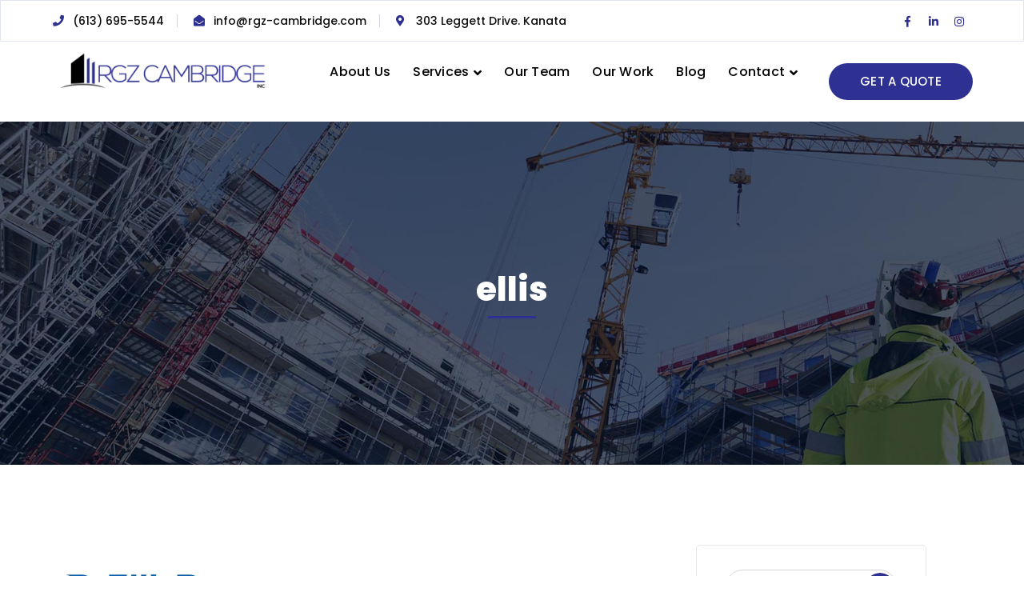

--- FILE ---
content_type: text/html; charset=UTF-8
request_url: https://www.rgz-cambridge.com/partner/ellis/
body_size: 17148
content:
<!DOCTYPE html>
<html lang="en-US" class="no-js">
<head>
	<meta charset="UTF-8">
	<meta name="viewport" content="width=device-width">
	<link rel="profile" href="https://gmpg.org/xfn/11">
	
	<meta name='robots' content='index, follow, max-image-preview:large, max-snippet:-1, max-video-preview:-1' />

	<!-- This site is optimized with the Yoast SEO plugin v26.8 - https://yoast.com/product/yoast-seo-wordpress/ -->
	<title>ellis - RGZ Cambridge</title>
<link data-rocket-preload as="style" href="https://fonts.googleapis.com/css?family=Poppins%3A100%2C200%2C300%2C400%2C500%2C600%2C700%2C800%2C900100italic%2C200italic%2C300italic%2C400italic%2C500italic%2C600italic%2C700italic%2C800italic%2C900italic&#038;subset=latin&#038;display=swap" rel="preload">
<link href="https://fonts.googleapis.com/css?family=Poppins%3A100%2C200%2C300%2C400%2C500%2C600%2C700%2C800%2C900100italic%2C200italic%2C300italic%2C400italic%2C500italic%2C600italic%2C700italic%2C800italic%2C900italic&#038;subset=latin&#038;display=swap" media="print" onload="this.media=&#039;all&#039;" rel="stylesheet">
<noscript data-wpr-hosted-gf-parameters=""><link rel="stylesheet" href="https://fonts.googleapis.com/css?family=Poppins%3A100%2C200%2C300%2C400%2C500%2C600%2C700%2C800%2C900100italic%2C200italic%2C300italic%2C400italic%2C500italic%2C600italic%2C700italic%2C800italic%2C900italic&#038;subset=latin&#038;display=swap"></noscript>
	<link rel="canonical" href="https://www.rgz-cambridge.com/partner/ellis/" />
	<meta property="og:locale" content="en_US" />
	<meta property="og:type" content="article" />
	<meta property="og:title" content="ellis - RGZ Cambridge" />
	<meta property="og:url" content="https://www.rgz-cambridge.com/partner/ellis/" />
	<meta property="og:site_name" content="RGZ Cambridge" />
	<meta property="article:publisher" content="https://www.facebook.com/RGZCambridge/" />
	<meta property="og:image" content="https://www.rgz-cambridge.com/wp-content/uploads/2022/06/ellisson.jpg" />
	<meta property="og:image:width" content="250" />
	<meta property="og:image:height" content="100" />
	<meta property="og:image:type" content="image/jpeg" />
	<meta name="twitter:card" content="summary_large_image" />
	<script type="application/ld+json" class="yoast-schema-graph">{"@context":"https://schema.org","@graph":[{"@type":"WebPage","@id":"https://www.rgz-cambridge.com/partner/ellis/","url":"https://www.rgz-cambridge.com/partner/ellis/","name":"ellis - RGZ Cambridge","isPartOf":{"@id":"https://www.rgz-cambridge.com/#website"},"primaryImageOfPage":{"@id":"https://www.rgz-cambridge.com/partner/ellis/#primaryimage"},"image":{"@id":"https://www.rgz-cambridge.com/partner/ellis/#primaryimage"},"thumbnailUrl":"https://www.rgz-cambridge.com/wp-content/uploads/2022/06/ellisson.jpg","datePublished":"2022-06-01T17:43:43+00:00","breadcrumb":{"@id":"https://www.rgz-cambridge.com/partner/ellis/#breadcrumb"},"inLanguage":"en-US","potentialAction":[{"@type":"ReadAction","target":["https://www.rgz-cambridge.com/partner/ellis/"]}]},{"@type":"ImageObject","inLanguage":"en-US","@id":"https://www.rgz-cambridge.com/partner/ellis/#primaryimage","url":"https://www.rgz-cambridge.com/wp-content/uploads/2022/06/ellisson.jpg","contentUrl":"https://www.rgz-cambridge.com/wp-content/uploads/2022/06/ellisson.jpg","width":250,"height":100,"caption":"Timely steel stud construction Ottawa"},{"@type":"BreadcrumbList","@id":"https://www.rgz-cambridge.com/partner/ellis/#breadcrumb","itemListElement":[{"@type":"ListItem","position":1,"name":"Home","item":"https://www.rgz-cambridge.com/"},{"@type":"ListItem","position":2,"name":"ellis"}]},{"@type":"WebSite","@id":"https://www.rgz-cambridge.com/#website","url":"https://www.rgz-cambridge.com/","name":"RGZ Cambridge","description":"20+ years experience working with both residential and commercial clients","publisher":{"@id":"https://www.rgz-cambridge.com/#organization"},"potentialAction":[{"@type":"SearchAction","target":{"@type":"EntryPoint","urlTemplate":"https://www.rgz-cambridge.com/?s={search_term_string}"},"query-input":{"@type":"PropertyValueSpecification","valueRequired":true,"valueName":"search_term_string"}}],"inLanguage":"en-US"},{"@type":"Organization","@id":"https://www.rgz-cambridge.com/#organization","name":"RGZ Cambridge","url":"https://www.rgz-cambridge.com/","logo":{"@type":"ImageObject","inLanguage":"en-US","@id":"https://www.rgz-cambridge.com/#/schema/logo/image/","url":"https://www.rgz-cambridge.com/wp-content/uploads/2022/05/LOGO.png","contentUrl":"https://www.rgz-cambridge.com/wp-content/uploads/2022/05/LOGO.png","width":640,"height":169,"caption":"RGZ Cambridge"},"image":{"@id":"https://www.rgz-cambridge.com/#/schema/logo/image/"},"sameAs":["https://www.facebook.com/RGZCambridge/","https://ca.linkedin.com/in/rgz-cambridge-b222b9164","https://www.instagram.com/rgzcambridge"]}]}</script>
	<!-- / Yoast SEO plugin. -->


<link rel='dns-prefetch' href='//www.googletagmanager.com' />
<link rel='dns-prefetch' href='//maps.googleapis.com' />
<link rel='dns-prefetch' href='//fonts.googleapis.com' />
<link href='https://fonts.gstatic.com' crossorigin rel='preconnect' />
<link rel="alternate" type="application/rss+xml" title="RGZ Cambridge &raquo; Feed" href="https://www.rgz-cambridge.com/feed/" />
<link rel="alternate" title="oEmbed (JSON)" type="application/json+oembed" href="https://www.rgz-cambridge.com/wp-json/oembed/1.0/embed?url=https%3A%2F%2Fwww.rgz-cambridge.com%2Fpartner%2Fellis%2F" />
<link rel="alternate" title="oEmbed (XML)" type="text/xml+oembed" href="https://www.rgz-cambridge.com/wp-json/oembed/1.0/embed?url=https%3A%2F%2Fwww.rgz-cambridge.com%2Fpartner%2Fellis%2F&#038;format=xml" />
<style id='wp-img-auto-sizes-contain-inline-css' type='text/css'>
img:is([sizes=auto i],[sizes^="auto," i]){contain-intrinsic-size:3000px 1500px}
/*# sourceURL=wp-img-auto-sizes-contain-inline-css */
</style>
<link rel='stylesheet' id='extraicon3-css' href='https://www.rgz-cambridge.com/wp-content/plugins/wprt-addons//assets/bauericons.css?ver=6.9' type='text/css' media='all' />
<link rel='stylesheet' id='js_composer_front-css' href='https://www.rgz-cambridge.com/wp-content/plugins/js_composer/assets/css/js_composer.min.css?ver=8.3.1' type='text/css' media='all' />
<style id='wp-emoji-styles-inline-css' type='text/css'>

	img.wp-smiley, img.emoji {
		display: inline !important;
		border: none !important;
		box-shadow: none !important;
		height: 1em !important;
		width: 1em !important;
		margin: 0 0.07em !important;
		vertical-align: -0.1em !important;
		background: none !important;
		padding: 0 !important;
	}
/*# sourceURL=wp-emoji-styles-inline-css */
</style>
<style id='wp-block-library-inline-css' type='text/css'>
:root{--wp-block-synced-color:#7a00df;--wp-block-synced-color--rgb:122,0,223;--wp-bound-block-color:var(--wp-block-synced-color);--wp-editor-canvas-background:#ddd;--wp-admin-theme-color:#007cba;--wp-admin-theme-color--rgb:0,124,186;--wp-admin-theme-color-darker-10:#006ba1;--wp-admin-theme-color-darker-10--rgb:0,107,160.5;--wp-admin-theme-color-darker-20:#005a87;--wp-admin-theme-color-darker-20--rgb:0,90,135;--wp-admin-border-width-focus:2px}@media (min-resolution:192dpi){:root{--wp-admin-border-width-focus:1.5px}}.wp-element-button{cursor:pointer}:root .has-very-light-gray-background-color{background-color:#eee}:root .has-very-dark-gray-background-color{background-color:#313131}:root .has-very-light-gray-color{color:#eee}:root .has-very-dark-gray-color{color:#313131}:root .has-vivid-green-cyan-to-vivid-cyan-blue-gradient-background{background:linear-gradient(135deg,#00d084,#0693e3)}:root .has-purple-crush-gradient-background{background:linear-gradient(135deg,#34e2e4,#4721fb 50%,#ab1dfe)}:root .has-hazy-dawn-gradient-background{background:linear-gradient(135deg,#faaca8,#dad0ec)}:root .has-subdued-olive-gradient-background{background:linear-gradient(135deg,#fafae1,#67a671)}:root .has-atomic-cream-gradient-background{background:linear-gradient(135deg,#fdd79a,#004a59)}:root .has-nightshade-gradient-background{background:linear-gradient(135deg,#330968,#31cdcf)}:root .has-midnight-gradient-background{background:linear-gradient(135deg,#020381,#2874fc)}:root{--wp--preset--font-size--normal:16px;--wp--preset--font-size--huge:42px}.has-regular-font-size{font-size:1em}.has-larger-font-size{font-size:2.625em}.has-normal-font-size{font-size:var(--wp--preset--font-size--normal)}.has-huge-font-size{font-size:var(--wp--preset--font-size--huge)}.has-text-align-center{text-align:center}.has-text-align-left{text-align:left}.has-text-align-right{text-align:right}.has-fit-text{white-space:nowrap!important}#end-resizable-editor-section{display:none}.aligncenter{clear:both}.items-justified-left{justify-content:flex-start}.items-justified-center{justify-content:center}.items-justified-right{justify-content:flex-end}.items-justified-space-between{justify-content:space-between}.screen-reader-text{border:0;clip-path:inset(50%);height:1px;margin:-1px;overflow:hidden;padding:0;position:absolute;width:1px;word-wrap:normal!important}.screen-reader-text:focus{background-color:#ddd;clip-path:none;color:#444;display:block;font-size:1em;height:auto;left:5px;line-height:normal;padding:15px 23px 14px;text-decoration:none;top:5px;width:auto;z-index:100000}html :where(.has-border-color){border-style:solid}html :where([style*=border-top-color]){border-top-style:solid}html :where([style*=border-right-color]){border-right-style:solid}html :where([style*=border-bottom-color]){border-bottom-style:solid}html :where([style*=border-left-color]){border-left-style:solid}html :where([style*=border-width]){border-style:solid}html :where([style*=border-top-width]){border-top-style:solid}html :where([style*=border-right-width]){border-right-style:solid}html :where([style*=border-bottom-width]){border-bottom-style:solid}html :where([style*=border-left-width]){border-left-style:solid}html :where(img[class*=wp-image-]){height:auto;max-width:100%}:where(figure){margin:0 0 1em}html :where(.is-position-sticky){--wp-admin--admin-bar--position-offset:var(--wp-admin--admin-bar--height,0px)}@media screen and (max-width:600px){html :where(.is-position-sticky){--wp-admin--admin-bar--position-offset:0px}}

/*# sourceURL=wp-block-library-inline-css */
</style><style id='global-styles-inline-css' type='text/css'>
:root{--wp--preset--aspect-ratio--square: 1;--wp--preset--aspect-ratio--4-3: 4/3;--wp--preset--aspect-ratio--3-4: 3/4;--wp--preset--aspect-ratio--3-2: 3/2;--wp--preset--aspect-ratio--2-3: 2/3;--wp--preset--aspect-ratio--16-9: 16/9;--wp--preset--aspect-ratio--9-16: 9/16;--wp--preset--color--black: #000000;--wp--preset--color--cyan-bluish-gray: #abb8c3;--wp--preset--color--white: #ffffff;--wp--preset--color--pale-pink: #f78da7;--wp--preset--color--vivid-red: #cf2e2e;--wp--preset--color--luminous-vivid-orange: #ff6900;--wp--preset--color--luminous-vivid-amber: #fcb900;--wp--preset--color--light-green-cyan: #7bdcb5;--wp--preset--color--vivid-green-cyan: #00d084;--wp--preset--color--pale-cyan-blue: #8ed1fc;--wp--preset--color--vivid-cyan-blue: #0693e3;--wp--preset--color--vivid-purple: #9b51e0;--wp--preset--gradient--vivid-cyan-blue-to-vivid-purple: linear-gradient(135deg,rgb(6,147,227) 0%,rgb(155,81,224) 100%);--wp--preset--gradient--light-green-cyan-to-vivid-green-cyan: linear-gradient(135deg,rgb(122,220,180) 0%,rgb(0,208,130) 100%);--wp--preset--gradient--luminous-vivid-amber-to-luminous-vivid-orange: linear-gradient(135deg,rgb(252,185,0) 0%,rgb(255,105,0) 100%);--wp--preset--gradient--luminous-vivid-orange-to-vivid-red: linear-gradient(135deg,rgb(255,105,0) 0%,rgb(207,46,46) 100%);--wp--preset--gradient--very-light-gray-to-cyan-bluish-gray: linear-gradient(135deg,rgb(238,238,238) 0%,rgb(169,184,195) 100%);--wp--preset--gradient--cool-to-warm-spectrum: linear-gradient(135deg,rgb(74,234,220) 0%,rgb(151,120,209) 20%,rgb(207,42,186) 40%,rgb(238,44,130) 60%,rgb(251,105,98) 80%,rgb(254,248,76) 100%);--wp--preset--gradient--blush-light-purple: linear-gradient(135deg,rgb(255,206,236) 0%,rgb(152,150,240) 100%);--wp--preset--gradient--blush-bordeaux: linear-gradient(135deg,rgb(254,205,165) 0%,rgb(254,45,45) 50%,rgb(107,0,62) 100%);--wp--preset--gradient--luminous-dusk: linear-gradient(135deg,rgb(255,203,112) 0%,rgb(199,81,192) 50%,rgb(65,88,208) 100%);--wp--preset--gradient--pale-ocean: linear-gradient(135deg,rgb(255,245,203) 0%,rgb(182,227,212) 50%,rgb(51,167,181) 100%);--wp--preset--gradient--electric-grass: linear-gradient(135deg,rgb(202,248,128) 0%,rgb(113,206,126) 100%);--wp--preset--gradient--midnight: linear-gradient(135deg,rgb(2,3,129) 0%,rgb(40,116,252) 100%);--wp--preset--font-size--small: 13px;--wp--preset--font-size--medium: 20px;--wp--preset--font-size--large: 36px;--wp--preset--font-size--x-large: 42px;--wp--preset--spacing--20: 0.44rem;--wp--preset--spacing--30: 0.67rem;--wp--preset--spacing--40: 1rem;--wp--preset--spacing--50: 1.5rem;--wp--preset--spacing--60: 2.25rem;--wp--preset--spacing--70: 3.38rem;--wp--preset--spacing--80: 5.06rem;--wp--preset--shadow--natural: 6px 6px 9px rgba(0, 0, 0, 0.2);--wp--preset--shadow--deep: 12px 12px 50px rgba(0, 0, 0, 0.4);--wp--preset--shadow--sharp: 6px 6px 0px rgba(0, 0, 0, 0.2);--wp--preset--shadow--outlined: 6px 6px 0px -3px rgb(255, 255, 255), 6px 6px rgb(0, 0, 0);--wp--preset--shadow--crisp: 6px 6px 0px rgb(0, 0, 0);}:where(.is-layout-flex){gap: 0.5em;}:where(.is-layout-grid){gap: 0.5em;}body .is-layout-flex{display: flex;}.is-layout-flex{flex-wrap: wrap;align-items: center;}.is-layout-flex > :is(*, div){margin: 0;}body .is-layout-grid{display: grid;}.is-layout-grid > :is(*, div){margin: 0;}:where(.wp-block-columns.is-layout-flex){gap: 2em;}:where(.wp-block-columns.is-layout-grid){gap: 2em;}:where(.wp-block-post-template.is-layout-flex){gap: 1.25em;}:where(.wp-block-post-template.is-layout-grid){gap: 1.25em;}.has-black-color{color: var(--wp--preset--color--black) !important;}.has-cyan-bluish-gray-color{color: var(--wp--preset--color--cyan-bluish-gray) !important;}.has-white-color{color: var(--wp--preset--color--white) !important;}.has-pale-pink-color{color: var(--wp--preset--color--pale-pink) !important;}.has-vivid-red-color{color: var(--wp--preset--color--vivid-red) !important;}.has-luminous-vivid-orange-color{color: var(--wp--preset--color--luminous-vivid-orange) !important;}.has-luminous-vivid-amber-color{color: var(--wp--preset--color--luminous-vivid-amber) !important;}.has-light-green-cyan-color{color: var(--wp--preset--color--light-green-cyan) !important;}.has-vivid-green-cyan-color{color: var(--wp--preset--color--vivid-green-cyan) !important;}.has-pale-cyan-blue-color{color: var(--wp--preset--color--pale-cyan-blue) !important;}.has-vivid-cyan-blue-color{color: var(--wp--preset--color--vivid-cyan-blue) !important;}.has-vivid-purple-color{color: var(--wp--preset--color--vivid-purple) !important;}.has-black-background-color{background-color: var(--wp--preset--color--black) !important;}.has-cyan-bluish-gray-background-color{background-color: var(--wp--preset--color--cyan-bluish-gray) !important;}.has-white-background-color{background-color: var(--wp--preset--color--white) !important;}.has-pale-pink-background-color{background-color: var(--wp--preset--color--pale-pink) !important;}.has-vivid-red-background-color{background-color: var(--wp--preset--color--vivid-red) !important;}.has-luminous-vivid-orange-background-color{background-color: var(--wp--preset--color--luminous-vivid-orange) !important;}.has-luminous-vivid-amber-background-color{background-color: var(--wp--preset--color--luminous-vivid-amber) !important;}.has-light-green-cyan-background-color{background-color: var(--wp--preset--color--light-green-cyan) !important;}.has-vivid-green-cyan-background-color{background-color: var(--wp--preset--color--vivid-green-cyan) !important;}.has-pale-cyan-blue-background-color{background-color: var(--wp--preset--color--pale-cyan-blue) !important;}.has-vivid-cyan-blue-background-color{background-color: var(--wp--preset--color--vivid-cyan-blue) !important;}.has-vivid-purple-background-color{background-color: var(--wp--preset--color--vivid-purple) !important;}.has-black-border-color{border-color: var(--wp--preset--color--black) !important;}.has-cyan-bluish-gray-border-color{border-color: var(--wp--preset--color--cyan-bluish-gray) !important;}.has-white-border-color{border-color: var(--wp--preset--color--white) !important;}.has-pale-pink-border-color{border-color: var(--wp--preset--color--pale-pink) !important;}.has-vivid-red-border-color{border-color: var(--wp--preset--color--vivid-red) !important;}.has-luminous-vivid-orange-border-color{border-color: var(--wp--preset--color--luminous-vivid-orange) !important;}.has-luminous-vivid-amber-border-color{border-color: var(--wp--preset--color--luminous-vivid-amber) !important;}.has-light-green-cyan-border-color{border-color: var(--wp--preset--color--light-green-cyan) !important;}.has-vivid-green-cyan-border-color{border-color: var(--wp--preset--color--vivid-green-cyan) !important;}.has-pale-cyan-blue-border-color{border-color: var(--wp--preset--color--pale-cyan-blue) !important;}.has-vivid-cyan-blue-border-color{border-color: var(--wp--preset--color--vivid-cyan-blue) !important;}.has-vivid-purple-border-color{border-color: var(--wp--preset--color--vivid-purple) !important;}.has-vivid-cyan-blue-to-vivid-purple-gradient-background{background: var(--wp--preset--gradient--vivid-cyan-blue-to-vivid-purple) !important;}.has-light-green-cyan-to-vivid-green-cyan-gradient-background{background: var(--wp--preset--gradient--light-green-cyan-to-vivid-green-cyan) !important;}.has-luminous-vivid-amber-to-luminous-vivid-orange-gradient-background{background: var(--wp--preset--gradient--luminous-vivid-amber-to-luminous-vivid-orange) !important;}.has-luminous-vivid-orange-to-vivid-red-gradient-background{background: var(--wp--preset--gradient--luminous-vivid-orange-to-vivid-red) !important;}.has-very-light-gray-to-cyan-bluish-gray-gradient-background{background: var(--wp--preset--gradient--very-light-gray-to-cyan-bluish-gray) !important;}.has-cool-to-warm-spectrum-gradient-background{background: var(--wp--preset--gradient--cool-to-warm-spectrum) !important;}.has-blush-light-purple-gradient-background{background: var(--wp--preset--gradient--blush-light-purple) !important;}.has-blush-bordeaux-gradient-background{background: var(--wp--preset--gradient--blush-bordeaux) !important;}.has-luminous-dusk-gradient-background{background: var(--wp--preset--gradient--luminous-dusk) !important;}.has-pale-ocean-gradient-background{background: var(--wp--preset--gradient--pale-ocean) !important;}.has-electric-grass-gradient-background{background: var(--wp--preset--gradient--electric-grass) !important;}.has-midnight-gradient-background{background: var(--wp--preset--gradient--midnight) !important;}.has-small-font-size{font-size: var(--wp--preset--font-size--small) !important;}.has-medium-font-size{font-size: var(--wp--preset--font-size--medium) !important;}.has-large-font-size{font-size: var(--wp--preset--font-size--large) !important;}.has-x-large-font-size{font-size: var(--wp--preset--font-size--x-large) !important;}
/*# sourceURL=global-styles-inline-css */
</style>

<style id='classic-theme-styles-inline-css' type='text/css'>
/*! This file is auto-generated */
.wp-block-button__link{color:#fff;background-color:#32373c;border-radius:9999px;box-shadow:none;text-decoration:none;padding:calc(.667em + 2px) calc(1.333em + 2px);font-size:1.125em}.wp-block-file__button{background:#32373c;color:#fff;text-decoration:none}
/*# sourceURL=/wp-includes/css/classic-themes.min.css */
</style>

<link rel='stylesheet' id='bauer-theme-style-css' href='https://www.rgz-cambridge.com/wp-content/themes/bauer/style.css?ver=1.0.0' type='text/css' media='all' />
<style id='bauer-theme-style-inline-css' type='text/css'>
/*ACCENT COLOR*/.text-accent-color,#top-bar .top-bar-content .content:before,.top-bar-style-1 #top-bar .top-bar-socials .icons a:hover,.top-bar-style-2 #top-bar .top-bar-socials .icons a:hover,.sticky-post,#site-logo .site-logo-text:hover,#main-nav .sub-menu li a:hover,.header-style-1 #site-header .nav-top-cart-wrapper .nav-cart-trigger:hover,.header-style-1 #site-header .header-search-trigger:hover,.header-style-2 #site-header .nav-top-cart-wrapper .nav-cart-trigger:hover,.header-style-2 #site-header .header-search-trigger:hover,.header-style-3 #site-header .nav-top-cart-wrapper .nav-cart-trigger:hover,.header-style-3 #site-header .header-search-trigger:hover,.header-style-3 #site-header .header-button a,.header-style-4 #site-header .nav-top-cart-wrapper .nav-cart-trigger:hover,.header-style-4 #site-header .header-search-trigger:hover,.header-style-5 #site-header .nav-cart-trigger:hover,.header-style-5 #site-header .header-search-trigger:hover,.header-style-6 #site-header .nav-cart-trigger:hover,.header-style-6 #site-header .header-search-trigger:hover,#header-aside .aside-content .info-i span,#featured-title #breadcrumbs a:hover,.hentry .page-links span,.hentry .page-links a span,.hentry .post-title a:hover,.hentry .post-meta a:hover,.hentry .post-meta .item .inner:before,.hentry .post-link a:hover,.hentry .post-tags:before,.hentry .post-tags a:hover,.related-news .post-item h3 a:hover,.related-news .related-post .slick-next:hover:before,.related-news .related-post .slick-prev:hover:before,.comment-reply a,#cancel-comment-reply-link,.widget.widget_archive ul li a:hover,.widget.widget_categories ul li a:hover,.widget.widget_meta ul li a:hover,.widget.widget_nav_menu ul li a:hover,.widget.widget_pages ul li a:hover,.widget.widget_recent_entries ul li a:hover,.widget.widget_recent_comments ul li a:hover,.widget.widget_rss ul li a:hover,#footer-widgets .widget.widget_archive ul li a:hover,#footer-widgets .widget.widget_categories ul li a:hover,#footer-widgets .widget.widget_meta ul li a:hover,#footer-widgets .widget.widget_nav_menu ul li a:hover,#footer-widgets .widget.widget_pages ul li a:hover,#footer-widgets .widget.widget_recent_entries ul li a:hover,#footer-widgets .widget.widget_recent_comments ul li a:hover,#footer-widgets .widget.widget_rss ul li a:hover,#sidebar .widget.widget_calendar caption,#footer-widgets .widget.widget_calendar caption,.widget.widget_nav_menu .menu > li.current-menu-item > a,.widget.widget_nav_menu .menu > li.current-menu-item,#sidebar .widget.widget_calendar tbody #today,#sidebar .widget.widget_calendar tbody #today a,#sidebar .widget.widget_twitter .timestamp a:hover,#footer-widgets .widget.widget_twitter .timestamp a:hover,#footer-widgets .widget.widget_mc4wp_form_widget .mc4wp-form .submit-wrap > button,#sidebar .widget.widget_socials .socials a:hover,#footer-widgets .widget.widget_socials .socials a:hover,#sidebar .widget.widget_recent_posts h3 a:hover,#footer-widgets .widget.widget_recent_posts h3 a:hover,#sidebar .widget_information ul li.accent-icon i,#footer-widgets .widget_information ul li.accent-icon i,.bauer-accordions .accordion-item .accordion-heading:hover,.bauer-accordions .accordion-item.style-1.active .accordion-heading,.bauer-accordions .accordion-item.style-1.active .accordion-heading > .inner:before,.bauer-step-box .number-box .number,.bauer-links.accent,.bauer-links:hover,.bauer-button.outline.outline-accent,.bauer-button.outline.outline-accent .icon,.bauer-counter .icon.accent,.bauer-counter .prefix.accent,.bauer-counter .suffix.accent,.bauer-counter .number.accent,.bauer-divider.has-icon .icon-wrap > span.accent,.bauer-single-heading .heading.accent,.bauer-headings .heading.accent,.bauer-image-box.style-1 .item .title a:hover,.bauer-image-box.style-3 .item .title a:hover,.bauer-icon.accent > .icon,.bauer-progress .perc.accent,#project-filter .cbp-filter-item:hover,#project-filter .cbp-filter-item.cbp-filter-item-active,.project-related-wrap .btn-wrap a,.project-related-wrap .project-item .cat a,.project-related-wrap .project-item h2 a:hover,.wpb_row.row-has-scroll .scroll-btn:hover:before,.bauer-team .socials li a:hover,.bauer-team-grid .socials li a:hover,.bauer-testimonials .name-pos .position,.bauer-list .icon.accent,.bauer-pricing .title.accent h3,.owl-theme .owl-nav [class*="owl-"]:hover:after,.et-tabs-style-line nav ul li.tab-current .iw-icon,.woocommerce-page .woocommerce-MyAccount-content .woocommerce-info .button,.products li .product-info .button,.products li .product-info .added_to_cart,.products li h2:hover,.woo-single-post-class .woocommerce-grouped-product-list-item__label a:hover,.woocommerce-page .shop_table.cart .product-name a:hover,.woocommerce-page .shop_table.cart .product-remove a:after,.product_list_widget .product-title:hover,.widget_recent_reviews .product_list_widget a:hover,.widget.widget_product_search .woocommerce-product-search .search-submit:hover:before,.widget_shopping_cart_content ul li a:hover,.widget_shopping_cart_content ul li a.remove,.widget_shopping_cart_content .buttons a.checkout,a{color:#2e3192;}bg-accent,blockquote:before,button, input[type="button"], input[type="reset"], input[type="submit"],.tparrows.custom:hover,.header-style-1 #site-header .header-button a,.header-style-2 #site-header .header-button a,.header-style-3 #site-header .header-button a:hover,.header-style-5 #site-header .header-button a,.header-style-6 #site-header .header-button a,.cur-menu-1 #main-nav > ul > li > a:before,.cur-menu-1 #main-nav > ul > li.current-menu-item > a:before,.cur-menu-1 #main-nav > ul > li.current-menu-parent > a:before,.cur-menu-2 #main-nav > ul > li > a span:before,.cur-menu-2 #main-nav > ul > li.current-menu-item > a span:before,.cur-menu-2 #main-nav > ul > li.current-menu-parent > a span:before,#featured-title.center .main-title:before,.post-media .slick-prev:hover,.post-media .slick-next:hover,.post-media .slick-dots li.slick-active button,.comment-reply a:after,#cancel-comment-reply-link:after,.widget.widget_categories ul li > span,.widget.widget_archive ul li > span,.widget.widget_search .search-form .search-submit:before,#sidebar .mc4wp-form .submit-wrap button:before,#footer-widgets .widget.widget_mc4wp_form_widget .mc4wp-form .submit-wrap > button:hover,#sidebar .widget.widget_recent_posts .recent-news .thumb.icon,#footer-widgets .widget.widget_recent_posts .recent-news .thumb.icon,#sidebar .widget.widget_tag_cloud .tagcloud a:hover,#footer-widgets .widget.widget_tag_cloud .tagcloud a:hover,.widget_product_tag_cloud .tagcloud a:hover,#scroll-top:hover:before,.bauer-pagination ul li a.page-numbers:hover,.woocommerce-pagination .page-numbers li .page-numbers:hover,.bauer-pagination ul li .page-numbers.current,.woocommerce-pagination .page-numbers li .page-numbers.current,.no-results-content .search-form .search-submit:before,.footer-promotion .promo-btn,.bauer-accordions .accordion-item.style-2.active .accordion-heading,.bauer-step-box .number-box:hover .number,.bauer-button.accent,.bauer-button.outline.outline-accent:hover,.bauer-content-box > .inner.accent,.bauer-content-box > .inner.dark-accent,.bauer-content-box > .inner.light-accent,.bauer-tabs.style-2 .tab-title .item-title.active,.bauer-tabs.style-3 .tab-title .item-title.active,.bauer-single-heading .line.accent,.bauer-headings .sep.accent,.bauer-headings .heading > span,.bauer-image-box.style-3.has-number:hover .number,.bauer-images-grid .cbp-nav-next:hover:after,.bauer-images-grid .cbp-nav-prev:hover:after,.bauer-icon.accent-bg > .icon,#project-filter .cbp-filter-item > span:after,.project-box .project-image .icons a:hover,.project-related-wrap .btn-wrap a:hover,.bauer-progress .progress-animate:after,.bauer-progress .progress-animate.accent,.bauer-images-carousel.has-borders:after,.bauer-images-carousel.has-borders:before,.bauer-images-carousel.has-arrows.arrow-bottom .owl-nav,.bauer-subscribe .mc4wp-form .email-wrap input:focus,.bauer-video-icon.accent a,.et-tabs-style-line nav ul li.tab-current:after,.woocommerce-page .wc-proceed-to-checkout .button,.woocommerce-page #payment #place_order,.widget_price_filter .price_slider_amount .button:hover{background-color:#2e3192;}.animsition-loading:after{border-top-color:#2e3192;}.underline-solid:after, .underline-dotted:after, .underline-dashed:after{border-bottom-color:#2e3192;}.header-style-3 #site-header .header-button a{border-color:#2e3192;}.widget.widget_search .search-form .search-field:focus{border-color:#2e3192;}#sidebar .mc4wp-form .email-wrap input:focus{border-color:#2e3192;}#footer-widgets .widget.widget_mc4wp_form_widget .mc4wp-form .submit-wrap > button{border-color:#2e3192;}.no-results-content .search-form .search-field:focus{border-color:#2e3192;}.bauer-step-box .number-box .number{border-color:#2e3192;}.bauer-button.outline.outline-accent{border-color:#2e3192;}.bauer-button.outline.outline-accent:hover{border-color:#2e3192;}.divider-icon-before.accent{border-color:#2e3192;}.divider-icon-after.accent{border-color:#2e3192;}.bauer-divider.has-icon .divider-double.accent{border-color:#2e3192;}.bauer-tabs.style-2 .tab-title .item-title.active > span{border-top-color:#2e3192;}.bauer-icon-box.hover-style-1:hover > .hover{border-bottom-color:#2e3192;}.bauer-icon-box.hover-style-2:hover > .hover{border-bottom-color:#2e3192;}.bauer-image-box.style-2 .item .thumb:after{border-bottom-color:#2e3192;}.bauer-team.style-1 .member-item .text-wrap{border-bottom-color:#2e3192;}.bauer-team.style-2 .member-item .text-wrap{border-bottom-color:#2e3192;}.bauer-testimonials.style-1:hover .inner{border-bottom-color:#2e3192;}.bauer-testimonials-g3 .avatar-wrap img:hover{border-color:#2e3192;}.bauer-testimonials-g3 .avatar-wrap a.active img{border-color:#2e3192;}.bauer-video-icon.white a:after{border-left-color:#2e3192;}.owl-theme .owl-dots .owl-dot span{border-color:#2e3192;}.owl-theme .owl-dots .owl-dot.active span{border-color:#2e3192;}.widget_price_filter .price_slider_amount .button:hover{border-color:#2e3192;}.widget_price_filter .ui-slider .ui-slider-handle{border-color:#2e3192;}.widget_shopping_cart_content .buttons a.checkout{border-color:#2e3192;}.bauer-progress .progress-animate.accent.gradient{background: rgba(46,49,146,1);background: -moz-linear-gradient(left, rgba(46,49,146,1) 0%, rgba(46,49,146,0.3) 100%);background: -webkit-linear-gradient( left, rgba(46,49,146,1) 0%, rgba(46,49,146,0.3) 100% );background: linear-gradient(to right, rgba(46,49,146,1) 0%, rgba(46,49,146,0.3) 100%) !important;}.bauer-step-box:before{background: linear-gradient(45deg, #fff 0%, #2e3192 10%, #2e3192 90%, #fff 100%); background: -webkit-linear-gradient(45deg, #fff 0%, #2e3192 10%, #2e3192 90%, #fff 100%) !important;}/*TYPOGRAPHY*/body{font-family:"Poppins";color:#000000;}h1,h2,h3,h4,h5,h6{font-family:"Poppins";font-weight:700;}#top-bar{font-family:"Poppins";}#main-nav > ul > li > a{font-family:"Poppins";}#main-nav .sub-menu li a{font-family:"Poppins";}#main-nav-mobi ul > li > a{font-family:"Poppins";}#featured-title .main-title{font-family:"Poppins";}#featured-title .sub-title{font-family:"Poppins";}#featured-title #breadcrumbs{font-family:"Poppins";}.hentry .post-title{font-family:"Poppins";}.is-single-post .hentry .post-title{font-family:"Poppins";}.bauer-button, button, input[type="button"], input[type="reset"], input[type="submit"], .footer-promotion .promo-btn, .products li .product-info .button, .products li .product-info .added_to_cart, .woocommerce-page .wc-proceed-to-checkout .button, .woocommerce-page #payment #place_order{font-family:"Poppins";}.bauer-pagination, .woocommerce-pagination{font-family:"Poppins";}#sidebar .widget .widget-title{font-family:"Poppins";}#footer-widgets .widget .widget-title{font-family:"Poppins";}h1{font-family:"Poppins";font-weight:800;}h2{font-family:"Poppins";font-weight:700;line-height:48px;}h3{font-family:"Poppins";font-weight:700;}h4{font-family:"Poppins";}#copyright{font-family:"Poppins";}#bottom ul.bottom-nav > li > a{font-family:"Poppins";}/*CUSTOMIZER STYLING*/@media only screen and (max-width: 991px){#site-logo{ max-width:250px; }}@media only screen and (min-width: 992px){.header-style-1 #featured-title .inner-wrap, .header-style-2 #featured-title .inner-wrap, .header-style-3 #featured-title .inner-wrap, .header-style-4 #featured-title .inner-wrap{ padding:180px 0px 140px 0px; }}#site-logo{}.top-bar-style-1 #top-bar:after{background-color:#ffffff;opacity:1;}.top-bar-style-1 #top-bar{color:#0e0e0e;border-width:1px;border-color:#e1e6ee;}.top-bar-style-1 #top-bar a{color:#0e0e0e;}.top-bar-style-1 #top-bar .top-bar-socials .icons a{color:#2e3192;}.top-bar-style-2 #top-bar:after{opacity:1;}.header-style-1 #site-header:after{opacity:1;}.header-style-2 #site-header:after{opacity:1;}.header-style-3 #site-header:after{opacity:1;}.header-style-4 #site-header:after{opacity:0.0001;}.header-style-5 #site-header:after{opacity:0.0001;}.header-style-6 #site-header:after{opacity:0.0001;}#site-header #main-nav > ul > li > a{height:75px;line-height:75px;}.header-style-1 #main-nav > ul > li > a{color:#000000;}.header-style-1 #main-nav > ul > li > a:hover{color:#000000;}.header-style-1 #featured-title .inner-wrap, .header-style-2 #featured-title .inner-wrap, .header-style-3 #featured-title .inner-wrap, .header-style-4 #featured-title .inner-wrap{}#featured-title .main-title{color:#ffffff;}#featured-title #breadcrumbs{color:#ffffff;}#featured-title #breadcrumbs a{color:#ffffff;}#footer{background-color:#0e0e0e;padding-top:30;padding-bottom:30;}
/*# sourceURL=bauer-theme-style-inline-css */
</style>
<link rel='stylesheet' id='bauer-visual-composer-css' href='https://www.rgz-cambridge.com/wp-content/themes/bauer/assets/css/visual-composer.css?ver=1.0.0' type='text/css' media='all' />
<link rel='stylesheet' id='animate-css' href='https://www.rgz-cambridge.com/wp-content/themes/bauer/assets/css/animate.css?ver=3.5.2' type='text/css' media='all' />
<link rel='stylesheet' id='animsition-css' href='https://www.rgz-cambridge.com/wp-content/themes/bauer/assets/css/animsition.css?ver=4.0.1' type='text/css' media='all' />
<link rel='stylesheet' id='slick-css' href='https://www.rgz-cambridge.com/wp-content/themes/bauer/assets/css/slick.css?ver=1.6.0' type='text/css' media='all' />
<link rel='stylesheet' id='fontawesome-css' href='https://www.rgz-cambridge.com/wp-content/themes/bauer/assets/css/fontawesome.css?ver=5.0' type='text/css' media='all' />
<link rel='stylesheet' id='eleganticons-css' href='https://www.rgz-cambridge.com/wp-content/themes/bauer/assets/css/eleganticons.css?ver=1.0.0' type='text/css' media='all' />
<link rel='stylesheet' id='basicui-css' href='https://www.rgz-cambridge.com/wp-content/themes/bauer/assets/css/basicui.css?ver=1.0.0' type='text/css' media='all' />
<link rel='stylesheet' id='bauer-owlcarousel-css' href='https://www.rgz-cambridge.com/wp-content/plugins/wprt-addons/assets/owl.carousel.css?ver=2.2.1' type='text/css' media='all' />
<link rel='stylesheet' id='bauer-cubeportfolio-css' href='https://www.rgz-cambridge.com/wp-content/plugins/wprt-addons/assets/cubeportfolio.min.css?ver=3.4.0' type='text/css' media='all' />
<link rel='stylesheet' id='bauer-magnificpopup-css' href='https://www.rgz-cambridge.com/wp-content/plugins/wprt-addons/assets/magnific.popup.css?ver=1.0.0' type='text/css' media='all' />
<link rel='stylesheet' id='bauer-vegas-css' href='https://www.rgz-cambridge.com/wp-content/plugins/wprt-addons/assets/vegas.css?ver=2.3.1' type='text/css' media='all' />
<link rel='stylesheet' id='bauer-ytplayer-css' href='https://www.rgz-cambridge.com/wp-content/plugins/wprt-addons/assets/ytplayer.css?ver=3.0.2' type='text/css' media='all' />
<script type="text/javascript" src="https://www.rgz-cambridge.com/wp-includes/js/jquery/jquery.min.js?ver=3.7.1" id="jquery-core-js"></script>
<script type="text/javascript" src="https://www.rgz-cambridge.com/wp-includes/js/jquery/jquery-migrate.min.js?ver=3.4.1" id="jquery-migrate-js"></script>

<!-- Google tag (gtag.js) snippet added by Site Kit -->
<!-- Google Analytics snippet added by Site Kit -->
<script type="text/javascript" src="https://www.googletagmanager.com/gtag/js?id=G-G7E4WVPCW4" id="google_gtagjs-js" async></script>
<script type="text/javascript" id="google_gtagjs-js-after">
/* <![CDATA[ */
window.dataLayer = window.dataLayer || [];function gtag(){dataLayer.push(arguments);}
gtag("set","linker",{"domains":["www.rgz-cambridge.com"]});
gtag("js", new Date());
gtag("set", "developer_id.dZTNiMT", true);
gtag("config", "G-G7E4WVPCW4");
//# sourceURL=google_gtagjs-js-after
/* ]]> */
</script>
<script type="text/javascript" src="https://maps.googleapis.com/maps/api/js?ver=v3" id="google-maps-api-js"></script>
<script></script><link rel="https://api.w.org/" href="https://www.rgz-cambridge.com/wp-json/" /><link rel="EditURI" type="application/rsd+xml" title="RSD" href="https://www.rgz-cambridge.com/xmlrpc.php?rsd" />
<meta name="generator" content="WordPress 6.9" />
<link rel='shortlink' href='https://www.rgz-cambridge.com/?p=9636' />
<meta name="generator" content="Site Kit by Google 1.171.0" /><link rel="shortcut icon" href="https://www.rgz-cambridge.com/wp-content/uploads/2022/05/favicon-32x32-1.png" type="image/x-icon"><meta name="generator" content="Powered by WPBakery Page Builder - drag and drop page builder for WordPress."/>
<meta name="generator" content="Powered by Slider Revolution 6.7.15 - responsive, Mobile-Friendly Slider Plugin for WordPress with comfortable drag and drop interface." />
<script>function setREVStartSize(e){
			//window.requestAnimationFrame(function() {
				window.RSIW = window.RSIW===undefined ? window.innerWidth : window.RSIW;
				window.RSIH = window.RSIH===undefined ? window.innerHeight : window.RSIH;
				try {
					var pw = document.getElementById(e.c).parentNode.offsetWidth,
						newh;
					pw = pw===0 || isNaN(pw) || (e.l=="fullwidth" || e.layout=="fullwidth") ? window.RSIW : pw;
					e.tabw = e.tabw===undefined ? 0 : parseInt(e.tabw);
					e.thumbw = e.thumbw===undefined ? 0 : parseInt(e.thumbw);
					e.tabh = e.tabh===undefined ? 0 : parseInt(e.tabh);
					e.thumbh = e.thumbh===undefined ? 0 : parseInt(e.thumbh);
					e.tabhide = e.tabhide===undefined ? 0 : parseInt(e.tabhide);
					e.thumbhide = e.thumbhide===undefined ? 0 : parseInt(e.thumbhide);
					e.mh = e.mh===undefined || e.mh=="" || e.mh==="auto" ? 0 : parseInt(e.mh,0);
					if(e.layout==="fullscreen" || e.l==="fullscreen")
						newh = Math.max(e.mh,window.RSIH);
					else{
						e.gw = Array.isArray(e.gw) ? e.gw : [e.gw];
						for (var i in e.rl) if (e.gw[i]===undefined || e.gw[i]===0) e.gw[i] = e.gw[i-1];
						e.gh = e.el===undefined || e.el==="" || (Array.isArray(e.el) && e.el.length==0)? e.gh : e.el;
						e.gh = Array.isArray(e.gh) ? e.gh : [e.gh];
						for (var i in e.rl) if (e.gh[i]===undefined || e.gh[i]===0) e.gh[i] = e.gh[i-1];
											
						var nl = new Array(e.rl.length),
							ix = 0,
							sl;
						e.tabw = e.tabhide>=pw ? 0 : e.tabw;
						e.thumbw = e.thumbhide>=pw ? 0 : e.thumbw;
						e.tabh = e.tabhide>=pw ? 0 : e.tabh;
						e.thumbh = e.thumbhide>=pw ? 0 : e.thumbh;
						for (var i in e.rl) nl[i] = e.rl[i]<window.RSIW ? 0 : e.rl[i];
						sl = nl[0];
						for (var i in nl) if (sl>nl[i] && nl[i]>0) { sl = nl[i]; ix=i;}
						var m = pw>(e.gw[ix]+e.tabw+e.thumbw) ? 1 : (pw-(e.tabw+e.thumbw)) / (e.gw[ix]);
						newh =  (e.gh[ix] * m) + (e.tabh + e.thumbh);
					}
					var el = document.getElementById(e.c);
					if (el!==null && el) el.style.height = newh+"px";
					el = document.getElementById(e.c+"_wrapper");
					if (el!==null && el) {
						el.style.height = newh+"px";
						el.style.display = "block";
					}
				} catch(e){
					console.log("Failure at Presize of Slider:" + e)
				}
			//});
		  };</script>
		<style type="text/css" id="wp-custom-css">
			.services h3 {
    font-size: 25px;
    margin: 28px 0px 10px 0px;
}
h2.gform_title {
    display: none;
}

.servicesMenu.wpb_column.vc_column_container.vc_col-sm-3.vc_col-has-fill {
    margin-left: -20px;
    margin-right: 20px;
}
#main-content {
    padding-bottom:0px !important;
}
.services .vc_separator.wpb_content_element.vc_separator_align_center.vc_sep_width_100.vc_sep_pos_align_center.vc_separator_no_text.vc_sep_color_white {
    padding: 10px 0px;
}
.services .bauer-simple-image > img {
    height: 350px;
    object-fit: cover;
}
.vc_column-inner.vc_custom_1711625350220 {
    padding-top: 30px !important;
}

.vc_gitem-zone {
border-radius:5px 5px 0px 0px;}
.has-related-post .vc_custom_heading.vc_gitem-post-data.vc_gitem-post-data-source-post_title h4,.vc_gitem-post-data {
    margin: 0px !important;
}
.has-related-post .vc_col-sm-12.vc_gitem-col.vc_gitem-col-align- {
    background: white;
    border: 1px solid #80808042;
    border-radius: 0px 0px 5px 5px;
    padding: 20px;
}

.has-related-post .vc_custom_heading.vc_gitem-post-data.vc_gitem-post-data-source-post_excerpt {
    overflow: hidden;
    display: -webkit-box;
    -webkit-line-clamp: 3;
    line-clamp: 2;
    -webkit-box-orient: vertical;
	margin-bottom:20px !important
}
.has-related-post .vc-gitem-zone-height-mode-auto:before {
    content: "";
    display: block;
    padding-top: 39%;
	
}
#footer {
 	padding: 45px 0 45px;}
#main-nav-mobi {
    background-color: #0e0e0e;
}
.bauer-partner .partner-item .thumb img {
    transition: all ease 0.3s;
    filter: grayscale(100%);
}
.bauer-partner .partner-item .thumb img:hover {
    transition: all ease 0.3s;
    filter: grayscale(0%);
}
.is-single-post h2 ,.is-single-post h3,.is-single-post h4,.is-single-post h5,.is-single-post h6 {
    font-size: 26px;
    font-weight: bold;
    margin-top: 20px !important;
    margin-bottom: 10px;
}
div#comments{
	display:none
}
.sidebar-right #page div#site-content {
    width: 70% !important;
    float: left !important;
	padding-right:5%
}
.bauer-testimonials .text > p:last-child {
    margin: 0;
    height: 160px;
}
@media only screen and (max-width: 600px) {
.servicesMenu.wpb_column.vc_column_container.vc_col-sm-3.vc_col-has-fill {
  margin:0px !important;
}
	.bauer-testimonials .text > p:last-child {
    margin: 0;
    height: auto;
}
.sidebar-right #page div#site-content {
    width: 100% !important;
    float: left !important;
	padding-right:0%
}
	
}

#sidebar {
    float: left;
	width: 25%;
	display:block !important
}
#main-nav ul li {
    position: relative;
    list-style: none;
    padding-top: 0;
    padding-bottom: 0;
    width: max-content;
}
#site-logo-inner {
    margin: 1px 0; 
    
}
.footerlink:hover {color:#ffffff;}
.footerlink:active {color:#ffffff;}
.footerlink:link {color:#ffffff;}
.vc_btn3.vc_btn3-color-juicy-pink, .vc_btn3.vc_btn3-color-juicy-pink.vc_btn3-style-flat {
    color: #fff;
    background-color: #2e3192;
}		</style>
		<noscript><style> .wpb_animate_when_almost_visible { opacity: 1; }</style></noscript><link rel='stylesheet' id='rs-plugin-settings-css' href='//www.rgz-cambridge.com/wp-content/plugins/revslider/sr6/assets/css/rs6.css?ver=6.7.15' type='text/css' media='all' />
<style id='rs-plugin-settings-inline-css' type='text/css'>
#rs-demo-id {}
/*# sourceURL=rs-plugin-settings-inline-css */
</style>
<meta name="generator" content="WP Rocket 3.20.3" data-wpr-features="wpr_preload_links wpr_desktop" /></head>

<body data-rsssl=1 class=" mobile-hide-top top-bar-style-1 top-bar-has-border header-fixed sidebar-right site-layout-full-width header-style-1 cur-menu-1 has-related-post has-related-project footer-no-promo wpb-js-composer js-comp-ver-8.3.1 vc_responsive">
<div data-rocket-location-hash="adba78184e5d0d6ede98a915ac8631f3" class="mobi-overlay"><span class="close"></span></div>
<div data-rocket-location-hash="ddae5d176dfde9e91916910847bec60a" id="wrapper" style="">
		
    <div data-rocket-location-hash="51f20e5e61317ace84e753b4f65fcaa5" id="page" class="clearfix animsition">
    	<div data-rocket-location-hash="51a9d7cc1895e1e18e076a4e267f80ac" id="site-header-wrap">
			<!-- Top Bar -->
		    
<div id="top-bar" style="">
    <div id="top-bar-inner" class="bauer-container">
        <div class="top-bar-inner-wrap">
            
<div class="top-bar-content">
            <span class="phone content">
            <a href="tel:6136955544">(613) 695-5544</a>        </span>
            <span class="email content">
            <a href="mailto:info@rgz-cambridge.com">info@rgz-cambridge.com</a>        </span>
            <span class="address content">
            303 Leggett Drive. Kanata
        </span>
    </div><!-- /.top-bar-content -->


<div class="top-bar-socials">
    <div class="inner">
        
    
    <span class="icons">
    <a target="_blank" href="https://www.facebook.com/RGZCambridgeInc" title="Facebook"><span class="fab fa-facebook-f" aria-hidden="true"></span><span class="screen-reader-text">Facebook Profile</span></a><a target="_blank" href="https://www.linkedin.com/company/rgz-cambridge/" title="LinkedIn"><span class="fab fa-linkedin-in" aria-hidden="true"></span><span class="screen-reader-text">LinkedIn Profile</span></a><a target="_blank" href="https://www.instagram.com/rgzcambridge" title="Instagram"><span class="fab fa-instagram" aria-hidden="true"></span><span class="screen-reader-text">Instagram Profile</span></a>    </span>
    </div>
</div><!-- /.top-bar-socials -->
        </div>
    </div>
</div><!-- /#top-bar -->		    
			<!-- Header -->
			<header id="site-header" style="">
	            <div id="site-header-inner" class="bauer-container">
	            	<div class="wrap-inner">
				        
<div id="site-logo">
	<div id="site-logo-inner" style="max-width:275px;">
					<a href="https://www.rgz-cambridge.com/" title="RGZ Cambridge" rel="home" class="main-logo"><img src="https://www.rgz-cambridge.com/wp-content/uploads/2022/05/LOGO.png" alt="RGZ Cambridge" /></a>
			</div>
</div><!-- #site-logo -->
    <div class="header-button"><a href="https://www.rgz-cambridge.com/contact-us/">GET A QUOTE</a></div>
<ul class="nav-extend">
			<li class="ext menu-logo"><span class="menu-logo-inner" style="max-width:138px;"><a href="https://www.rgz-cambridge.com/"><img src="https://www.rgz-cambridge.com/wp-content/uploads/2022/05/rgz-logo-w-05.png"/></a></span></li>
	
	
	</ul>


	<div class="mobile-button"><span></span></div>

	<nav id="main-nav" class="main-nav">
		<ul id="menu-primary-menu" class="menu"><li id="menu-item-1371" class="menu-item menu-item-type-post_type menu-item-object-page menu-item-1371"><a href="https://www.rgz-cambridge.com/about-us/"><span>About Us</span></a></li>
<li id="menu-item-9565" class="menu-item menu-item-type-custom menu-item-object-custom menu-item-has-children menu-item-9565"><a href="#"><span>Services</span></a>
<ul class="sub-menu">
	<li id="menu-item-9395" class="menu-item menu-item-type-post_type menu-item-object-page menu-item-9395"><a href="https://www.rgz-cambridge.com/ceiling-contractor/"><span>Ceiling Contractor</span></a></li>
	<li id="menu-item-9342" class="menu-item menu-item-type-post_type menu-item-object-page menu-item-9342"><a href="https://www.rgz-cambridge.com/commercial-construction/"><span>Commercial Construction</span></a></li>
	<li id="menu-item-9397" class="menu-item menu-item-type-post_type menu-item-object-page menu-item-9397"><a href="https://www.rgz-cambridge.com/drywall-installation/"><span>Drywall Installation</span></a></li>
	<li id="menu-item-9398" class="menu-item menu-item-type-post_type menu-item-object-page menu-item-9398"><a href="https://www.rgz-cambridge.com/drywall-taping-and-mudding/"><span>Drywall Taping and Mudding</span></a></li>
	<li id="menu-item-9393" class="menu-item menu-item-type-post_type menu-item-object-page menu-item-9393"><a href="https://www.rgz-cambridge.com/fit-ups/"><span>Fit Ups</span></a></li>
	<li id="menu-item-9394" class="menu-item menu-item-type-post_type menu-item-object-page menu-item-9394"><a href="https://www.rgz-cambridge.com/institution-construction/"><span>Institution Construction</span></a></li>
	<li id="menu-item-9714" class="menu-item menu-item-type-post_type menu-item-object-page menu-item-9714"><a href="https://www.rgz-cambridge.com/prefabricated-wall-panels/"><span>Prefabricated Wall Panels</span></a></li>
	<li id="menu-item-9392" class="menu-item menu-item-type-post_type menu-item-object-page menu-item-9392"><a href="https://www.rgz-cambridge.com/steel-stud-framing/"><span>Steel Stud Framing</span></a></li>
	<li id="menu-item-9396" class="menu-item menu-item-type-post_type menu-item-object-page menu-item-9396"><a href="https://www.rgz-cambridge.com/structural-construction/"><span>Structural Construction</span></a></li>
</ul>
</li>
<li id="menu-item-9286" class="menu-item menu-item-type-post_type menu-item-object-page menu-item-9286"><a href="https://www.rgz-cambridge.com/our-team/"><span>Our Team</span></a></li>
<li id="menu-item-2689" class="menu-item menu-item-type-post_type menu-item-object-page menu-item-2689"><a href="https://www.rgz-cambridge.com/portfolio/"><span>Our Work</span></a></li>
<li id="menu-item-9739" class="menu-item menu-item-type-post_type menu-item-object-page menu-item-9739"><a href="https://www.rgz-cambridge.com/blog/"><span>Blog</span></a></li>
<li id="menu-item-1372" class="menu-item menu-item-type-post_type menu-item-object-page menu-item-has-children menu-item-1372"><a href="https://www.rgz-cambridge.com/contact-us/"><span>Contact</span></a>
<ul class="sub-menu">
	<li id="menu-item-9727" class="menu-item menu-item-type-post_type menu-item-object-page menu-item-9727"><a href="https://www.rgz-cambridge.com/purchase-order-repair-request/"><span>Purchase Order/Repair Request</span></a></li>
</ul>
</li>
</ul>	</nav>

			        </div>
	            </div><!-- /#site-header-inner -->

	            			</header><!-- /#site-header -->
		</div><!-- /#site-header-wrap -->

		
<div data-rocket-location-hash="274800a9c52a71f1b72c98b01c20098f" id="featured-title" class="clearfix center" style="background-image: url(https://www.rgz-cambridge.com/wp-content/uploads/2022/05/title-bg5.jpg); background-repeat: no-repeat; background-position: center top; background-size: cover;">
    <div class="bauer-container clearfix">
        <div class="inner-wrap">
                                <div class="title-group">
                        <h1 class="main-title">
                            ellis                        </h1>
                    </div>
                        </div>
    </div>
</div><!-- /#featured-title -->


        <!-- Main Content -->
        <div data-rocket-location-hash="0697ad30aff1ecd696b0d15a4bcf6f7a" id="main-content" class="site-main clearfix" style="">    <div id="content-wrap" class="bauer-container">
        <div id="site-content" class="site-content clearfix">
            <div id="inner-content" class="inner-content-wrap">
									
<article id="post-9636" class="clearfix post-9636 partner type-partner status-publish has-post-thumbnail hentry partner_category-main">
	<div class="post-media clearfix"><img width="250" height="100" src="https://www.rgz-cambridge.com/wp-content/uploads/2022/06/ellisson.jpg" class="attachment-bauer-post-single size-bauer-post-single wp-post-image" alt="Timely steel stud construction Ottawa" decoding="async" /></div>	<h1 class="post-title">ellis</h1>		<div class="post-content clearfix"></div>		</article><!-- /.hentry -->
									            </div><!-- /#inner-content -->
        </div><!-- /#site-content -->
        
        
<div id="sidebar">
	<div id="inner-sidebar" class="inner-content-wrap">
		<div id="search-2" class="widget widget_search"><form role="search" method="get" action="https://www.rgz-cambridge.com/" class="search-form">
	<input type="search" class="search-field" placeholder="Search..." value="" name="s" title="Search for:" />
	<button type="submit" class="search-submit" title="Search">SEARCH</button>
</form>
</div><div id="archives-2" class="widget widget_archive"><h2 class="widget-title"><span>Archives</span></h2>		<label class="screen-reader-text" for="archives-dropdown-2">Archives</label>
		<select id="archives-dropdown-2" name="archive-dropdown">
			
			<option value="">Select Month</option>
				<option value='https://www.rgz-cambridge.com/2026/01/'> January 2026 </option>
	<option value='https://www.rgz-cambridge.com/2025/12/'> December 2025 </option>
	<option value='https://www.rgz-cambridge.com/2025/11/'> November 2025 </option>
	<option value='https://www.rgz-cambridge.com/2025/10/'> October 2025 </option>
	<option value='https://www.rgz-cambridge.com/2025/09/'> September 2025 </option>
	<option value='https://www.rgz-cambridge.com/2025/08/'> August 2025 </option>
	<option value='https://www.rgz-cambridge.com/2025/07/'> July 2025 </option>
	<option value='https://www.rgz-cambridge.com/2025/06/'> June 2025 </option>
	<option value='https://www.rgz-cambridge.com/2025/05/'> May 2025 </option>
	<option value='https://www.rgz-cambridge.com/2025/04/'> April 2025 </option>
	<option value='https://www.rgz-cambridge.com/2025/03/'> March 2025 </option>
	<option value='https://www.rgz-cambridge.com/2025/02/'> February 2025 </option>
	<option value='https://www.rgz-cambridge.com/2025/01/'> January 2025 </option>
	<option value='https://www.rgz-cambridge.com/2024/12/'> December 2024 </option>
	<option value='https://www.rgz-cambridge.com/2024/11/'> November 2024 </option>
	<option value='https://www.rgz-cambridge.com/2024/10/'> October 2024 </option>
	<option value='https://www.rgz-cambridge.com/2024/08/'> August 2024 </option>
	<option value='https://www.rgz-cambridge.com/2024/07/'> July 2024 </option>
	<option value='https://www.rgz-cambridge.com/2024/06/'> June 2024 </option>
	<option value='https://www.rgz-cambridge.com/2024/05/'> May 2024 </option>
	<option value='https://www.rgz-cambridge.com/2024/03/'> March 2024 </option>
	<option value='https://www.rgz-cambridge.com/2024/01/'> January 2024 </option>
	<option value='https://www.rgz-cambridge.com/2023/12/'> December 2023 </option>
	<option value='https://www.rgz-cambridge.com/2023/11/'> November 2023 </option>
	<option value='https://www.rgz-cambridge.com/2023/10/'> October 2023 </option>
	<option value='https://www.rgz-cambridge.com/2023/09/'> September 2023 </option>
	<option value='https://www.rgz-cambridge.com/2023/08/'> August 2023 </option>
	<option value='https://www.rgz-cambridge.com/2023/07/'> July 2023 </option>
	<option value='https://www.rgz-cambridge.com/2023/06/'> June 2023 </option>
	<option value='https://www.rgz-cambridge.com/2023/05/'> May 2023 </option>
	<option value='https://www.rgz-cambridge.com/2023/04/'> April 2023 </option>
	<option value='https://www.rgz-cambridge.com/2023/03/'> March 2023 </option>
	<option value='https://www.rgz-cambridge.com/2023/02/'> February 2023 </option>
	<option value='https://www.rgz-cambridge.com/2023/01/'> January 2023 </option>
	<option value='https://www.rgz-cambridge.com/2022/12/'> December 2022 </option>
	<option value='https://www.rgz-cambridge.com/2022/11/'> November 2022 </option>
	<option value='https://www.rgz-cambridge.com/2022/10/'> October 2022 </option>
	<option value='https://www.rgz-cambridge.com/2022/09/'> September 2022 </option>
	<option value='https://www.rgz-cambridge.com/2022/08/'> August 2022 </option>
	<option value='https://www.rgz-cambridge.com/2022/07/'> July 2022 </option>
	<option value='https://www.rgz-cambridge.com/2022/06/'> June 2022 </option>

		</select>

			<script type="text/javascript">
/* <![CDATA[ */

( ( dropdownId ) => {
	const dropdown = document.getElementById( dropdownId );
	function onSelectChange() {
		setTimeout( () => {
			if ( 'escape' === dropdown.dataset.lastkey ) {
				return;
			}
			if ( dropdown.value ) {
				document.location.href = dropdown.value;
			}
		}, 250 );
	}
	function onKeyUp( event ) {
		if ( 'Escape' === event.key ) {
			dropdown.dataset.lastkey = 'escape';
		} else {
			delete dropdown.dataset.lastkey;
		}
	}
	function onClick() {
		delete dropdown.dataset.lastkey;
	}
	dropdown.addEventListener( 'keyup', onKeyUp );
	dropdown.addEventListener( 'click', onClick );
	dropdown.addEventListener( 'change', onSelectChange );
})( "archives-dropdown-2" );

//# sourceURL=WP_Widget_Archives%3A%3Awidget
/* ]]> */
</script>
</div><div id="categories-2" class="widget widget_categories"><h2 class="widget-title"><span>Categories</span></h2>
			<ul>
					<li class="cat-item cat-item-45"><a href="https://www.rgz-cambridge.com/category/commercial-drywall-services-ottawa/">Commercial Drywall Services Ottawa</a>
</li>
	<li class="cat-item cat-item-69"><a href="https://www.rgz-cambridge.com/category/commercial-fit-out/">Commercial Fit Out</a>
</li>
	<li class="cat-item cat-item-33"><a href="https://www.rgz-cambridge.com/category/drywall/">Drywall</a>
</li>
	<li class="cat-item cat-item-93"><a href="https://www.rgz-cambridge.com/category/drywall-installations/">Drywall Installations</a>
</li>
	<li class="cat-item cat-item-91"><a href="https://www.rgz-cambridge.com/category/general/">General</a>
</li>
	<li class="cat-item cat-item-61"><a href="https://www.rgz-cambridge.com/category/insulation/">Insulation</a>
</li>
	<li class="cat-item cat-item-34"><a href="https://www.rgz-cambridge.com/category/prefabricated-wall-panels/">Prefabricated Wall Panels</a>
</li>
	<li class="cat-item cat-item-92"><a href="https://www.rgz-cambridge.com/category/residential-drywall/">Residential Drywall</a>
</li>
	<li class="cat-item cat-item-32"><a href="https://www.rgz-cambridge.com/category/steel-stud-framing/">Steel Stud Framing</a>
</li>
	<li class="cat-item cat-item-1"><a href="https://www.rgz-cambridge.com/category/uncategorized/">Uncategorized</a>
</li>
			</ul>

			</div>	</div><!-- /#inner-sidebar -->
</div><!-- /#sidebar -->

    </div><!-- /#content-wrap -->
		</div><!-- /.main-content -->

		
		
		<footer data-rocket-location-hash="2e44bc3f6681075cb2d4052169572637" id="footer" style="">
	<div id="footer-widgets" class="bauer-container">
		<div class="footer-grid  gutter-25">
						<div class="span_1_of_3 col">
				<div id="media_image-2" class="widget widget_media_image"><a href="https://www.rgz-cambridge.com"><img width="300" height="80" src="https://www.rgz-cambridge.com/wp-content/uploads/2022/05/rgz-logo-w-05-300x80.png" class="image wp-image-9472  attachment-medium size-medium" alt="RGZ Cambridge" style="max-width: 100%; height: auto;" decoding="async" loading="lazy" srcset="https://www.rgz-cambridge.com/wp-content/uploads/2022/05/rgz-logo-w-05-300x80.png 300w, https://www.rgz-cambridge.com/wp-content/uploads/2022/05/rgz-logo-w-05-1024x272.png 1024w, https://www.rgz-cambridge.com/wp-content/uploads/2022/05/rgz-logo-w-05-768x204.png 768w, https://www.rgz-cambridge.com/wp-content/uploads/2022/05/rgz-logo-w-05-870x231.png 870w, https://www.rgz-cambridge.com/wp-content/uploads/2022/05/rgz-logo-w-05-640x170.png 640w, https://www.rgz-cambridge.com/wp-content/uploads/2022/05/rgz-logo-w-05-480x127.png 480w, https://www.rgz-cambridge.com/wp-content/uploads/2022/05/rgz-logo-w-05.png 1055w" sizes="auto, (max-width: 300px) 100vw, 300px" /></a></div><div id="text-2" class="widget widget_text">			<div class="textwidget"><p class="margin-bottom-20"><span class="TextRun SCXW25408693 BCX0" lang="EN-US" xml:lang="EN-US" data-contrast="auto"><span class="NormalTextRun SCXW25408693 BCX0">RGZ Cambridge has over 20 years&#8217; experience working with both residential and commercial clients in Ottawa and the surrounding area.</span></span></p>
</div>
		</div>			</div>

							<div class="span_1_of_3 col">
					<div id="text-3" class="widget widget_text"><h2 class="widget-title"><span>Contact Us</span></h2>			<div class="textwidget"><p><div class="vc-custom-col-spacing clearfix vc-col-spacing-30"><section class="wpb_row vc_row-fluid row-content-position-Default"><div class="bauer-container"><div class="row-inner clearfix"><div class="wpb_column vc_column_container vc_col-sm-3"><div class="vc_column-inner"><div class="wpb_wrapper"><div class="bauer-icon-box clearfix icon-top align-left  simple" style="" ><div class="wrap-inner" style="position: relative;"><div class="bauer-icon icon-73388113 custom custom"  data-icon="#2e3192" data-background="">
				<span class="icon" style="font-size:20px;width:30px;height:30px;border-style:solid;"><i class="elegant-icon_pin_alt"></i></span>
			</div>  </div></div></div></div></div><div class="wpb_column vc_column_container vc_col-sm-9"><div class="vc_column-inner"><div class="wpb_wrapper">
	<div class="wpb_text_column wpb_content_element" >
		<div class="wpb_wrapper">
			<p>303 Leggett drive. Kanata Ontario</p>

		</div>
	</div>
</div></div></div></div></div></section></div><div class="vc-custom-col-spacing clearfix vc-col-spacing-30"><section class="wpb_row vc_row-fluid vc_custom_1654257389747 row-content-position-Default"><div class="bauer-container"><div class="row-inner clearfix"><div class="wpb_column vc_column_container vc_col-sm-3"><div class="vc_column-inner"><div class="wpb_wrapper"><div class="bauer-icon-box clearfix icon-top align-left  simple" style="" ><div class="wrap-inner" style="position: relative;"><div class="bauer-icon icon-115751512 custom custom"  data-icon="#2e3192" data-background="">
				<span class="icon" style="font-size:20px;width:30px;height:30px;border-style:solid;"><i class="elegant-icon_mobile"></i></span>
			</div>  </div></div></div></div></div><div class="wpb_column vc_column_container vc_col-sm-9"><div class="vc_column-inner"><div class="wpb_wrapper">
	<div class="wpb_text_column wpb_content_element" >
		<div class="wpb_wrapper">
			<p><a class="footerlink" href="tel:6136955544">(613) 695-5544</a></p>

		</div>
	</div>
</div></div></div></div></div></section></div><div class="vc-custom-col-spacing clearfix vc-col-spacing-30"><section class="wpb_row vc_row-fluid vc_custom_1654257397368 row-content-position-Default"><div class="bauer-container"><div class="row-inner clearfix"><div class="wpb_column vc_column_container vc_col-sm-3"><div class="vc_column-inner"><div class="wpb_wrapper"><div class="bauer-icon-box clearfix icon-top align-left  simple" style="" ><div class="wrap-inner" style="position: relative;"><div class="bauer-icon icon-797724253 custom custom"  data-icon="#2e3192" data-background="">
				<span class="icon" style="font-size:20px;width:30px;height:30px;border-style:solid;"><i class="elegant-icon_mail_alt"></i></span>
			</div>  </div></div></div></div></div><div class="wpb_column vc_column_container vc_col-sm-9"><div class="vc_column-inner"><div class="wpb_wrapper">
	<div class="wpb_text_column wpb_content_element" >
		<div class="wpb_wrapper">
			<p><a class="footerlink" href="mailto:info@rgz-cambridge.com">info@rgz-cambridge.com</a></p>

		</div>
	</div>
</div></div></div></div></div></section></div></p>
</div>
		</div>				</div>
						
							<div class="span_1_of_3 col">
					<div id="widget_socials-2" class="widget widget_socials"><h2 class="widget-title"><span>Stay Connected</span></h2><div class="socials clearfix" style=""><div class="icon" style=""><a target="_blank" title="facebook" href="https://www.facebook.com/RGZCambridgeInc" style="margin-bottom:10px;font-size:40px"><i class="fab fa-facebook"></i></a></div><div class="icon" style=""><a target="_blank" title="linkedin" href="https://www.linkedin.com/company/rgz-cambridge/" style="margin-bottom:10px;font-size:40px"><i class="fab fa-linkedin"></i></a></div><div class="icon" style=""><a target="_blank" title="instagram" href="https://www.instagram.com/rgzcambridge" style="margin-bottom:10px;font-size:40px"><i class="fab fa-instagram"></i></a></div></div></div>				</div>
			
					</div>
	</div>
</footer>
		
		
<div id="bottom" style="" >
    <div class="bauer-container">
        <div class="bottom-bar-inner-wrap">
            <div class="bottom-bar-copyright">
                                    <div id="copyright">
                        © 2025 RGZ CAMBRIDGE LTD. All rights reserved. <br /><a href=https://www.skyfallblue.com target=_blank><img src=https://www.rgz-cambridge.com/wp-content/uploads/2022/05/skyfall-logo-new-site-by.png /></a>                    </div>
                            </div><!-- /.bottom-bar-copyright -->

            <div class="bottom-bar-menu">
                            </div><!-- /.bottom-bar-menu -->
        </div>
    </div>
</div><!-- /#bottom -->
	</div><!-- /#page -->
</div><!-- /#wrapper -->


<a id="scroll-top"></a>
		<script>
			window.RS_MODULES = window.RS_MODULES || {};
			window.RS_MODULES.modules = window.RS_MODULES.modules || {};
			window.RS_MODULES.waiting = window.RS_MODULES.waiting || [];
			window.RS_MODULES.defered = true;
			window.RS_MODULES.moduleWaiting = window.RS_MODULES.moduleWaiting || {};
			window.RS_MODULES.type = 'compiled';
		</script>
		<script type="speculationrules">
{"prefetch":[{"source":"document","where":{"and":[{"href_matches":"/*"},{"not":{"href_matches":["/wp-*.php","/wp-admin/*","/wp-content/uploads/*","/wp-content/*","/wp-content/plugins/*","/wp-content/themes/bauer/*","/*\\?(.+)"]}},{"not":{"selector_matches":"a[rel~=\"nofollow\"]"}},{"not":{"selector_matches":".no-prefetch, .no-prefetch a"}}]},"eagerness":"conservative"}]}
</script>
<script type="text/html" id="wpb-modifications"> window.wpbCustomElement = 1; </script><script type="text/javascript" src="//www.rgz-cambridge.com/wp-content/plugins/revslider/sr6/assets/js/rbtools.min.js?ver=6.7.15" defer async id="tp-tools-js"></script>
<script type="text/javascript" src="//www.rgz-cambridge.com/wp-content/plugins/revslider/sr6/assets/js/rs6.min.js?ver=6.7.15" defer async id="revmin-js"></script>
<script type="text/javascript" id="rocket-browser-checker-js-after">
/* <![CDATA[ */
"use strict";var _createClass=function(){function defineProperties(target,props){for(var i=0;i<props.length;i++){var descriptor=props[i];descriptor.enumerable=descriptor.enumerable||!1,descriptor.configurable=!0,"value"in descriptor&&(descriptor.writable=!0),Object.defineProperty(target,descriptor.key,descriptor)}}return function(Constructor,protoProps,staticProps){return protoProps&&defineProperties(Constructor.prototype,protoProps),staticProps&&defineProperties(Constructor,staticProps),Constructor}}();function _classCallCheck(instance,Constructor){if(!(instance instanceof Constructor))throw new TypeError("Cannot call a class as a function")}var RocketBrowserCompatibilityChecker=function(){function RocketBrowserCompatibilityChecker(options){_classCallCheck(this,RocketBrowserCompatibilityChecker),this.passiveSupported=!1,this._checkPassiveOption(this),this.options=!!this.passiveSupported&&options}return _createClass(RocketBrowserCompatibilityChecker,[{key:"_checkPassiveOption",value:function(self){try{var options={get passive(){return!(self.passiveSupported=!0)}};window.addEventListener("test",null,options),window.removeEventListener("test",null,options)}catch(err){self.passiveSupported=!1}}},{key:"initRequestIdleCallback",value:function(){!1 in window&&(window.requestIdleCallback=function(cb){var start=Date.now();return setTimeout(function(){cb({didTimeout:!1,timeRemaining:function(){return Math.max(0,50-(Date.now()-start))}})},1)}),!1 in window&&(window.cancelIdleCallback=function(id){return clearTimeout(id)})}},{key:"isDataSaverModeOn",value:function(){return"connection"in navigator&&!0===navigator.connection.saveData}},{key:"supportsLinkPrefetch",value:function(){var elem=document.createElement("link");return elem.relList&&elem.relList.supports&&elem.relList.supports("prefetch")&&window.IntersectionObserver&&"isIntersecting"in IntersectionObserverEntry.prototype}},{key:"isSlowConnection",value:function(){return"connection"in navigator&&"effectiveType"in navigator.connection&&("2g"===navigator.connection.effectiveType||"slow-2g"===navigator.connection.effectiveType)}}]),RocketBrowserCompatibilityChecker}();
//# sourceURL=rocket-browser-checker-js-after
/* ]]> */
</script>
<script type="text/javascript" id="rocket-preload-links-js-extra">
/* <![CDATA[ */
var RocketPreloadLinksConfig = {"excludeUris":"/(?:.+/)?feed(?:/(?:.+/?)?)?$|/(?:.+/)?embed/|/(index.php/)?(.*)wp-json(/.*|$)|/refer/|/go/|/recommend/|/recommends/","usesTrailingSlash":"1","imageExt":"jpg|jpeg|gif|png|tiff|bmp|webp|avif|pdf|doc|docx|xls|xlsx|php","fileExt":"jpg|jpeg|gif|png|tiff|bmp|webp|avif|pdf|doc|docx|xls|xlsx|php|html|htm","siteUrl":"https://www.rgz-cambridge.com","onHoverDelay":"100","rateThrottle":"3"};
//# sourceURL=rocket-preload-links-js-extra
/* ]]> */
</script>
<script type="text/javascript" id="rocket-preload-links-js-after">
/* <![CDATA[ */
(function() {
"use strict";var r="function"==typeof Symbol&&"symbol"==typeof Symbol.iterator?function(e){return typeof e}:function(e){return e&&"function"==typeof Symbol&&e.constructor===Symbol&&e!==Symbol.prototype?"symbol":typeof e},e=function(){function i(e,t){for(var n=0;n<t.length;n++){var i=t[n];i.enumerable=i.enumerable||!1,i.configurable=!0,"value"in i&&(i.writable=!0),Object.defineProperty(e,i.key,i)}}return function(e,t,n){return t&&i(e.prototype,t),n&&i(e,n),e}}();function i(e,t){if(!(e instanceof t))throw new TypeError("Cannot call a class as a function")}var t=function(){function n(e,t){i(this,n),this.browser=e,this.config=t,this.options=this.browser.options,this.prefetched=new Set,this.eventTime=null,this.threshold=1111,this.numOnHover=0}return e(n,[{key:"init",value:function(){!this.browser.supportsLinkPrefetch()||this.browser.isDataSaverModeOn()||this.browser.isSlowConnection()||(this.regex={excludeUris:RegExp(this.config.excludeUris,"i"),images:RegExp(".("+this.config.imageExt+")$","i"),fileExt:RegExp(".("+this.config.fileExt+")$","i")},this._initListeners(this))}},{key:"_initListeners",value:function(e){-1<this.config.onHoverDelay&&document.addEventListener("mouseover",e.listener.bind(e),e.listenerOptions),document.addEventListener("mousedown",e.listener.bind(e),e.listenerOptions),document.addEventListener("touchstart",e.listener.bind(e),e.listenerOptions)}},{key:"listener",value:function(e){var t=e.target.closest("a"),n=this._prepareUrl(t);if(null!==n)switch(e.type){case"mousedown":case"touchstart":this._addPrefetchLink(n);break;case"mouseover":this._earlyPrefetch(t,n,"mouseout")}}},{key:"_earlyPrefetch",value:function(t,e,n){var i=this,r=setTimeout(function(){if(r=null,0===i.numOnHover)setTimeout(function(){return i.numOnHover=0},1e3);else if(i.numOnHover>i.config.rateThrottle)return;i.numOnHover++,i._addPrefetchLink(e)},this.config.onHoverDelay);t.addEventListener(n,function e(){t.removeEventListener(n,e,{passive:!0}),null!==r&&(clearTimeout(r),r=null)},{passive:!0})}},{key:"_addPrefetchLink",value:function(i){return this.prefetched.add(i.href),new Promise(function(e,t){var n=document.createElement("link");n.rel="prefetch",n.href=i.href,n.onload=e,n.onerror=t,document.head.appendChild(n)}).catch(function(){})}},{key:"_prepareUrl",value:function(e){if(null===e||"object"!==(void 0===e?"undefined":r(e))||!1 in e||-1===["http:","https:"].indexOf(e.protocol))return null;var t=e.href.substring(0,this.config.siteUrl.length),n=this._getPathname(e.href,t),i={original:e.href,protocol:e.protocol,origin:t,pathname:n,href:t+n};return this._isLinkOk(i)?i:null}},{key:"_getPathname",value:function(e,t){var n=t?e.substring(this.config.siteUrl.length):e;return n.startsWith("/")||(n="/"+n),this._shouldAddTrailingSlash(n)?n+"/":n}},{key:"_shouldAddTrailingSlash",value:function(e){return this.config.usesTrailingSlash&&!e.endsWith("/")&&!this.regex.fileExt.test(e)}},{key:"_isLinkOk",value:function(e){return null!==e&&"object"===(void 0===e?"undefined":r(e))&&(!this.prefetched.has(e.href)&&e.origin===this.config.siteUrl&&-1===e.href.indexOf("?")&&-1===e.href.indexOf("#")&&!this.regex.excludeUris.test(e.href)&&!this.regex.images.test(e.href))}}],[{key:"run",value:function(){"undefined"!=typeof RocketPreloadLinksConfig&&new n(new RocketBrowserCompatibilityChecker({capture:!0,passive:!0}),RocketPreloadLinksConfig).init()}}]),n}();t.run();
}());

//# sourceURL=rocket-preload-links-js-after
/* ]]> */
</script>
<script type="text/javascript" src="https://www.rgz-cambridge.com/wp-content/themes/bauer/assets/js/html5shiv.js?ver=3.7.3" id="html5shiv-js"></script>
<script type="text/javascript" src="https://www.rgz-cambridge.com/wp-content/themes/bauer/assets/js/respond.js?ver=1.3.0" id="respond-js"></script>
<script type="text/javascript" src="https://www.rgz-cambridge.com/wp-content/themes/bauer/assets/js/matchmedia.js?ver=1.0.0" id="matchmedia-js"></script>
<script type="text/javascript" src="https://www.rgz-cambridge.com/wp-content/themes/bauer/assets/js/easing.js?ver=1.3.0" id="easing-js"></script>
<script type="text/javascript" src="https://www.rgz-cambridge.com/wp-content/themes/bauer/assets/js/fitvids.js?ver=1.1.0" id="fitvids-js"></script>
<script type="text/javascript" src="https://www.rgz-cambridge.com/wp-content/themes/bauer/assets/js/animsition.js?ver=4.0.1" id="animsition-js"></script>
<script type="text/javascript" src="https://www.rgz-cambridge.com/wp-content/themes/bauer/assets/js/main.js?ver=1.0.0" id="bauer-theme-script-js"></script>
<script type="text/javascript" src="https://www.rgz-cambridge.com/wp-content/plugins/wprt-addons/assets/imagesloaded.js?ver=4.1.3" id="bauer-imagesloaded-js"></script>
<script type="text/javascript" src="https://www.rgz-cambridge.com/wp-content/plugins/wprt-addons/assets/equalize.min.js?ver=1.0.0" id="bauer-equalize-js"></script>
<script type="text/javascript" src="https://www.rgz-cambridge.com/wp-content/plugins/wprt-addons/assets/magnific.popup.min.js?ver=1.0.0" id="bauer-magnificpopup-js"></script>
<script type="text/javascript" src="https://www.rgz-cambridge.com/wp-content/plugins/wprt-addons/assets/wow.min.js?ver=0.3.6" id="bauer-wow-js"></script>
<script type="text/javascript" src="https://www.rgz-cambridge.com/wp-content/plugins/wprt-addons/assets/parallax-scroll.js?ver=0.2.6" id="bauer-parallaxscroll-js"></script>
<script type="text/javascript" src="https://www.rgz-cambridge.com/wp-content/plugins/wprt-addons/assets/shortcodes.js?ver=1.0" id="bauer-shortcode-js"></script>
<script type="text/javascript" src="https://www.rgz-cambridge.com/wp-content/plugins/js_composer/assets/js/dist/js_composer_front.min.js?ver=8.3.1" id="wpb_composer_front_js-js"></script>
<script></script><script id="shopping-cart-items-updater" type="text/javascript"></script><script>var rocket_beacon_data = {"ajax_url":"https:\/\/www.rgz-cambridge.com\/wp-admin\/admin-ajax.php","nonce":"972963a81e","url":"https:\/\/www.rgz-cambridge.com\/partner\/ellis","is_mobile":false,"width_threshold":1600,"height_threshold":700,"delay":500,"debug":null,"status":{"atf":true,"lrc":true,"preconnect_external_domain":true},"elements":"img, video, picture, p, main, div, li, svg, section, header, span","lrc_threshold":1800,"preconnect_external_domain_elements":["link","script","iframe"],"preconnect_external_domain_exclusions":["static.cloudflareinsights.com","rel=\"profile\"","rel=\"preconnect\"","rel=\"dns-prefetch\"","rel=\"icon\""]}</script><script data-name="wpr-wpr-beacon" src='https://www.rgz-cambridge.com/wp-content/plugins/wp-rocket/assets/js/wpr-beacon.min.js' async></script></body>
</html>
<!-- This website is like a Rocket, isn't it? Performance optimized by WP Rocket. Learn more: https://wp-rocket.me - Debug: cached@1769792322 -->